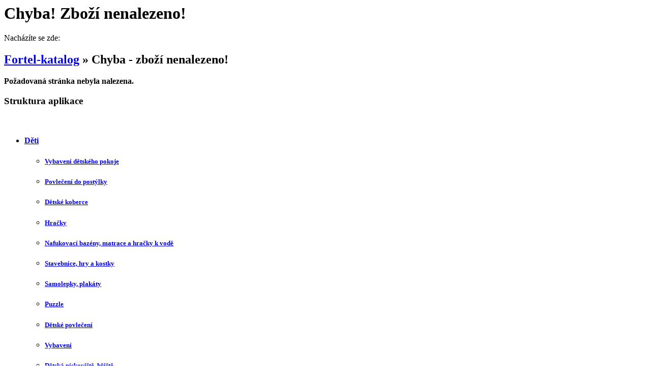

--- FILE ---
content_type: text/html; charset=UTF-8
request_url: https://www.fortel-katalog.cz/ajax/product-quick-view/chlebnik-polstrovany-ovalny-hnedy/
body_size: 2980
content:
<head/><h1>Chyba! Zboží nenalezeno!</h1>
<div id="navigace">
    <div class="vlevo1">
        <div style="float:left;">Nacházíte se zde: &nbsp;</div><br/>
    </div>
</div>
<div id="navigace_dole">
    <h2 class="navbar"><a href="/">Fortel-katalog</a><span class="sipka"> » </span>Chyba - zboží nenalezeno!</h2>
</div>
    
<div id="centerText">
    <strong>Požadovaná stránka nebyla nalezena.</strong>
    <div class="structutre_tree">

        <h3>Struktura aplikace</h3><br/>
        <ul class="mapa"><li><h4><a href="/deti/" title="Děti">Děti</a></h4>
        <ul class="mapa"><li><h5><a href="/vybaveni-detskeho-pokoje/" title="Vybavení dětského pokoje">Vybavení dětského pokoje</a></h5></li>
        <li><h5><a href="/povleceni-do-postylky/" title="Povlečení do postýlky">Povlečení do postýlky</a></h5></li>
        <li><h5><a href="/detske-koberce/" title="Dětské koberce">Dětské koberce</a></h5></li>
        <li><h5><a href="/hracky/" title="Hračky">Hračky</a></h5></li>
        <li><h5><a href="/nafukovaci-bazeny-matrace-a-hracky-k-vode/" title="Nafukovací bazény, matrace a hračky k vodě">Nafukovací bazény, matrace a hračky k vodě</a></h5></li>
        <li><h5><a href="/stavebnice-hry-a-kostky/" title="Stavebnice, hry a kostky">Stavebnice, hry a kostky</a></h5></li>
        <li><h5><a href="/samolepky-plakaty/" title="Samolepky, plakáty">Samolepky, plakáty</a></h5></li>
        <li><h5><a href="/puzzle/" title="Puzzle">Puzzle</a></h5></li>
        <li><h5><a href="/detske-povleceni/" title="Dětské povlečení">Dětské povlečení</a></h5></li>
        <li><h5><a href="/vybaveni/" title="Vybavení">Vybavení</a></h5></li>
        <li><h5><a href="/detska-piskoviste-hriste/" title="Dětská pískoviště, hřiště">Dětská pískoviště, hřiště</a></h5></li>
        </ul><br/>
        </li><li>
        <h4><a href="/dum/" title="Dům">Dům</a></h4>
        <ul class="mapa">
        <li><h5><a href="/elektricke-spotrebice/" title="Elektrické spotřebiče">Elektrické spotřebiče</a></h5></li>
        <li><h5><a href="/termosky-butylky/" title="Termosky, butylky">Termosky, butylky</a></h5></li>
        <li><h5><a href="/remosky/" title="Remosky">Remosky</a></h5></li>
        <li><h5><a href="/zehleni-suseni/" title="Žehlení, sušení">Žehlení, sušení</a></h5></li>
        <li><h5><a href="/elektronika/" title="Elektronika">Elektronika</a></h5></li>
        <li><h5><a href="/koberce-rohozky/" title="Koberce, rohožky">Koberce, rohožky</a></h5></li>
        <li><h5><a href="/skladovani/" title="Skladování">Skladování</a></h5></li>
        <li><h5><a href="/raminka-vesaky-siti/" title="Ramínka,věšáky, šití">Ramínka,věšáky, šití</a></h5></li>
        <li><h5><a href="/tapety/" title="Tapety">Tapety</a></h5></li>
        <li><h5><a href="/bezpecnostni-technika/" title="Bezpečnostní technika">Bezpečnostní technika</a></h5></li>
        <li><h5><a href="/odstranovace-zapachu/" title="Odstraňovače zápachů">Odstraňovače zápachů</a></h5></li>
        <li><h5><a href="/domov-doplnky/" title="Domov - doplňky">Domov - doplňky</a></h5></li>
        <li><h5><a href="/plachty-site-proti-hmyzu/" title="Plachty, Sítě proti hmyzu">Plachty, Sítě proti hmyzu</a></h5></li>
        <li><h5><a href="/vanocni-dekorace/" title="Vánoční dekorace">Vánoční dekorace</a></h5></li>
        <li><h5><a href="/obrazy-zatisi-krajina/" title="Obrazy zátiší, krajina">Obrazy zátiší, krajina</a></h5></li>
        <li><h5><a href="/obrazy-kvetiny/" title="Obrazy květiny">Obrazy květiny</a></h5></li>
        <li><h5><a href="/obrazy-abstrakce/" title="Obrazy abstrakce">Obrazy abstrakce</a></h5></li>
        <li><h5><a href="/obrazy-lide/" title="Obrazy lidé">Obrazy lidé</a></h5></li>
        <li><h5><a href="/ramy-na-obrazy/" title="Rámy na obrazy">Rámy na obrazy</a></h5></li>
        <li><h5><a href="/sady-obrazu/" title="Sady obrazů">Sady obrazů</a></h5></li></ul><br/></li>
        <li><h4><a href="/zahrada-a-dilna/" title="Zahrada a dílna">Zahrada a dílna</a></h4>
        <ul class="mapa"><li><h5><a href="/kvetinace/" title="Květináče">Květináče</a></h5></li>
        <li><h5><a href="/pracovni-stroje-na-zahradu/" title="Pracovní stroje na zahradu">Pracovní stroje na zahradu</a></h5></li>
        <li><h5><a href="/zahradni-nabytek/" title="Zahradní nábytek">Zahradní nábytek</a></h5></li>
        <li><h5><a href="/kaktusarske-potreby/" title="Kaktusářské potřeby">Kaktusářské potřeby</a></h5></li>
        <li><h5><a href="/zahradni-naradi/" title="Zahradní nářadí">Zahradní nářadí</a></h5></li>
        <li><h5><a href="/netkane-textilie/" title="Netkané textilie">Netkané textilie</a></h5></li>
        <li><h5><a href="/hnojiva-a-substraty/" title="Hnojiva a substráty">Hnojiva a substráty</a></h5></li>
        <li><h5><a href="/naradi/" title="Nářadí">Nářadí</a></h5></li>
        <li><h5><a href="/zavlazovani-a-postrikovace/" title="Zavlažování a postřikovače">Zavlažování a postřikovače</a></h5></li>
        <li><h5><a href="/foliovniky/" title="Foliovníky">Foliovníky</a></h5></li><li><h5><a href="/hrbitovni-doplnky/" title="Hřbitovní doplňky">Hřbitovní doplňky</a></h5></li>
        <li><h5><a href="/zahrada-doplnky/" title="Zahrada doplňky">Zahrada doplňky</a></h5></li>
        <li><h5><a href="/operne-a-upevnovaci-prvky/" title="Opěrné a upevňovací prvky">Opěrné a upevňovací prvky</a></h5></li>
        <li><h5><a href="/lepidla/" title="Lepidla">Lepidla</a></h5></li>
        <li><h5><a href="/svitilny-celovky/" title="Svítilny, čelovky">Svítilny, čelovky</a></h5></li>
        <li><h5><a href="/prodluzovaci-kabely-rozboceni/" title="Prodlužovací kabely, rozbočení">Prodlužovací kabely, rozbočení</a></h5></li><li><h5><a href="/ochrana-pred-skudci/" title="Ochrana před škůdci">Ochrana před škůdci</a></h5></li>
        <li><h5><a href="/kamenna-koryta-a-misy/" title="Kamenná koryta a mísy">Kamenná koryta a mísy</a></h5></li>
        <li><h5><a href="/truhliky/" title="Truhlíky">Truhlíky</a></h5></li>
        <li><h5><a href="/zahradni-dekorace/" title="Zahradní dekorace">Zahradní dekorace</a></h5></li>
        <li><h5><a href="/baterie/" title="Baterie">Baterie</a></h5></li>
        <li><h5><a href="/komposter/" title="Kompostér">Kompostér</a></h5></li>
        <li><h5><a href="/venkovni-kvetinace/" title="Venkovní květináče">Venkovní květináče</a></h5></li>
        <li><h5><a href="/led-zarovky-usporne-zarivky/" title="LED žárovky, úsporné zářivky">LED žárovky, úsporné zářivky</a></h5></li></ul><br/></li>
        <li><h4><a href="/povleceni-bytovy-textil/" title="Povlečení, bytový textil">Povlečení, bytový textil</a></h4><ul class="mapa"><li><h5><a href="/povleceni-bavlna/" title="Povlečení bavlna">Povlečení bavlna</a></h5></li>
        <li><h5><a href="/povleceni-krep/" title="Povlečení krep">Povlečení krep</a></h5></li>
        <li><h5><a href="/povleceni-saten-damasek/" title="Povlečení satén, damašek">Povlečení satén, damašek</a></h5></li>
        <li><h5><a href="/prosteradla/" title="Prostěradla">Prostěradla</a></h5></li>
        <li><h5><a href="/zaclony/" title="Záclony">Záclony</a></h5></li>
        <li><h5><a href="/prosivane-deky/" title="Prošívané deky">Prošívané deky</a></h5></li>
        <li><h5><a href="/prehozy/" title="Přehozy">Přehozy</a></h5></li>
        <li><h5><a href="/rucniky-osusky/" title="Ručníky, osušky">Ručníky, osušky</a></h5></li>
        <li><h5><a href="/deky/" title="Deky">Deky</a></h5></li>
        <li><h5><a href="/drobny-bytovy-textil/" title="Drobný bytový textil">Drobný bytový textil</a></h5></li>
        <li><h5><a href="/ostatni/" title="Ostatní">Ostatní</a></h5></li>
        <li><h5><a href="/povleceni-flanel/" title="Povlečení flanel">Povlečení flanel</a></h5></li>
        <li><h5><a href="/ubrusy-prostirani/" title="Ubrusy, prostírání">Ubrusy, prostírání</a></h5></li>
        <li><h5><a href="/povleceni-jersey-frote/" title="Povlečení jersey, froté">Povlečení jersey, froté</a></h5></li>
        <li><h5><a href="/povleceni-mikroplys/" title="Povlečení mikroplyš">Povlečení mikroplyš</a></h5></li></ul><br/></li>
        <li><h4><a href="/hobby/" title="Hobby">Hobby</a></h4>
        <ul class="mapa"><li><h5><a href="/cestovani/" title="Cestování">Cestování</a></h5></li>
        <li><h5><a href="/kalkulacky/" title="Kalkulačky">Kalkulačky</a></h5></li>
        <li><h5><a href="/rucni-prace/" title="Ruční práce">Ruční práce</a></h5></li>
        <li><h5><a href="/grilovani-kempovani/" title="Grilování, kempování">Grilování, kempování</a></h5></li>
        <li><h5><a href="/bazeny-a-bazenova-chemie/" title="Bazény a bazénová chemie">Bazény a bazénová chemie</a></h5></li>
        <li><h5><a href="/pro-houbare/" title="Pro houbaře">Pro houbaře</a></h5></li>
        <li><h5><a href="/myslivci-rybari-a-houbari/" title="Myslivci,rybáři a houbaři">Myslivci,rybáři a houbaři</a></h5></li>
        <li><h5><a href="/knihy-kalendare/" title="Knihy, kalendáře">Knihy, kalendáře</a></h5></li>
        <li><h5><a href="/aranzovani/" title="Aranžování">Aranžování</a></h5></li>
        <li><h5><a href="/teplomery-a-tlakomery/" title="Teploměry a tlakoměry">Teploměry a tlakoměry</a></h5></li>
        <li><h5><a href="/vino/" title="Víno">Víno</a></h5></li>
        <li><h5><a href="/samolepici-folie/" title="Samolepící fólie">Samolepící fólie</a></h5></li>
        <li><h5><a href="/autodoplnky/" title="Autodoplňky">Autodoplňky</a></h5></li>
        <li><h5><a href="/auto-naradi/" title="Auto nářadí">Auto nářadí</a></h5></li></ul><br/></li>
        <li><h4><a href="/nabytek/" title="Nábytek">Nábytek</a></h4>
        <ul class="mapa"><li><h5><a href="/loznice/" title="Ložnice">Ložnice</a></h5></li>
        <li><h5><a href="/kovove-doplnky/" title="Kovové doplňky">Kovové doplňky</a></h5></li>
        <li><h5><a href="/kusovy-nabytek/" title="Kusový nábytek">Kusový nábytek</a></h5></li>
        <li><h5><a href="/bytove-doplnky/" title="Bytové doplňky">Bytové doplňky</a></h5></li>
        <li><h5><a href="/detsky-a-studentsky-nabytek/" title="Dětský a studentský nábytek">Dětský a studentský nábytek</a></h5></li>
        <li><h5><a href="/koberce-kusove/" title="Koberce kusové">Koberce kusové</a></h5></li>
        <li><h5><a href="/predlozky-slapaky/" title="Předložky, šlapáky">Předložky, šlapáky</a></h5></li>
        <li><h5><a href="/naslapy-na-schody/" title="Nášlapy na schody">Nášlapy na schody</a></h5></li>
        <li><h5><a href="/matrace/" title="Matrace">Matrace</a></h5></li>
        <li><h5><a href="/kosiky-pradelni-kose/" title="Košíky, prádelní koše">Košíky, prádelní koše</a></h5></li>
        <li><h5><a href="/police-regaly/" title="Police, regály">Police, regály</a></h5></li></ul><br/></li>
        <li><h4><a href="/zdravi/" title="Zdraví">Zdraví</a></h4><ul class="mapa"><li>
        <h5><a href="/bandaze-zdravotni-pomucky/" title="Bandáže, Zdravotní pomůcky">Bandáže, Zdravotní pomůcky</a></h5></li>
        <li><h5><a href="/osobni-vahy-a-pristroje/" title="Osobní váhy a přístroje">Osobní váhy a přístroje</a></h5></li>
        <li><h5><a href="/pantofle-pece-o-obuv/" title="Pantofle, péče o obuv">Pantofle, péče o obuv</a></h5></li><li><h5><a href="/cviceni/" title="Cvičení">Cvičení</a></h5></li></ul><br/></li>
        <li><h4><a href="/chovatelske-potreby/" title="Chovatelské potřeby">Chovatelské potřeby</a></h4>
        <ul class="mapa"><li><h5><a href="/pro-psy/" title="Pro psy">Pro psy</a></h5></li>
        <li><h5><a href="/pro-kocky/" title="Pro kočky">Pro kočky</a></h5></li>
        <li><h5><a href="/pro-hlodavce/" title="Pro hlodavce">Pro hlodavce</a></h5></li>
        <li><h5><a href="/pro-ptaky/" title="Pro ptáky">Pro ptáky</a></h5></li></ul><br/></li>
        <li><h4><a href="/koupelna-uklid/" title="Koupelna, úklid">Koupelna, úklid</a></h4>
        <ul class="mapa"><li><h5><a href="/koupelna-vybaveni/" title="Koupelna vybavení">Koupelna vybavení</a></h5></li>
        <li><h5><a href="/uklid/" title="Úklid">Úklid</a></h5></li></ul><br/></li>
        <li><h4><a href="/do-kuchyne/" title="Do kuchyně">Do kuchyně</a></h4>
        <ul class="mapa"><li><h5><a href="/uskladnovani-potravin/" title="Uskladňování potravin">Uskladňování potravin</a></h5></li>
        <li><h5><a href="/kuchynske-doplnky/" title="Kuchyňské doplňky">Kuchyňské doplňky</a></h5></li>
        <li><h5><a href="/nadobi/" title="Nádobí">Nádobí</a></h5></li>
        <li><h5><a href="/servirovani/" title="Servírování">Servírování</a></h5></li>
        <li><h5><a href="/keramika-v-kuchyni/" title="Keramika v kuchyni">Keramika v kuchyni</a></h5></li></ul><br/>
        </li><li><h4><a href="/vyprodej/" title="Výprodej">Výprodej</a></h4></li></ul><br/>

        </div>
    </div>
</p>